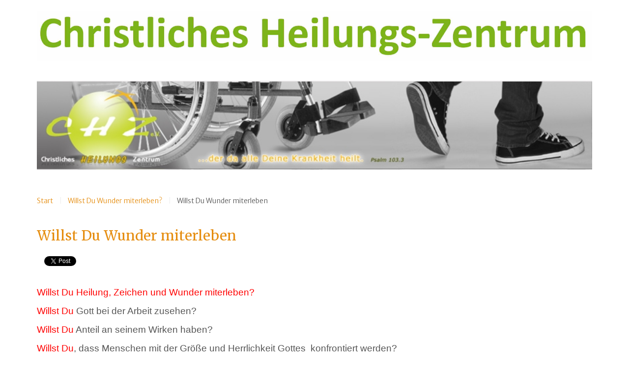

--- FILE ---
content_type: text/html; charset=utf-8
request_url: http://chz-online.de/index.php/willst-du-wunder-miterleben/116-wunder-erleben
body_size: 2574
content:
<!DOCTYPE HTML>
<html lang="de-de" dir="ltr"  data-config='{"twitter":0,"plusone":0,"facebook":0,"style":"volcano"}'>

<head>
<meta http-equiv="X-UA-Compatible" content="IE=edge">
<meta name="viewport" content="width=device-width, initial-scale=1">
<meta charset="utf-8" />
	<base href="http://chz-online.de/index.php/willst-du-wunder-miterleben/116-wunder-erleben" />
	<meta name="author" content="Wilhelm Quast" />
	<meta name="generator" content="Joomla! - Open Source Content Management" />
	<title>Christliches Heilungs-Zentrum - Willst Du Wunder miterleben</title>
	<link href="/templates/yoo_capture/favicon.ico" rel="shortcut icon" type="image/vnd.microsoft.icon" />
	<link href="/plugins/system/iceshortcodes/assets/iceshortcodes.css" rel="stylesheet" />
	<link href="/plugins/system/iceshortcodes/assets/bootstrap/css/bootstrap.min.css" rel="stylesheet" />
	<link href="/plugins/system/iceshortcodes/assets/bootstrap/css/bootstrap-responsive.min.css" rel="stylesheet" />
	<link href="http://chz-online.de/plugins/content/socialsharebuttons/style/style.css" rel="stylesheet" />
	<script src="/plugins/system/iceshortcodes/assets/bootstrap/js/bootstrap.min.js"></script>
	<script src="/media/jui/js/jquery.min.js?89d16e96d6128bfd6b1488dbe324d0d6"></script>
	<script src="/media/jui/js/jquery-noconflict.js?89d16e96d6128bfd6b1488dbe324d0d6"></script>
	<script src="/media/jui/js/jquery-migrate.min.js?89d16e96d6128bfd6b1488dbe324d0d6"></script>
	<script src="/media/jui/js/bootstrap.min.js?89d16e96d6128bfd6b1488dbe324d0d6"></script>

<link rel="apple-touch-icon-precomposed" href="/templates/yoo_capture/apple_touch_icon.png">
<link rel="stylesheet" href="/templates/yoo_capture/styles/volcano/css/bootstrap.css">
<link rel="stylesheet" href="/templates/yoo_capture/styles/volcano/css/theme.css">
<link rel="stylesheet" href="/templates/yoo_capture/css/custom.css">
<script src="/templates/yoo_capture/warp/vendor/uikit/js/uikit.js"></script>
<script src="/templates/yoo_capture/warp/vendor/uikit/js/components/autocomplete.js"></script>
<script src="/templates/yoo_capture/warp/vendor/uikit/js/components/search.js"></script>
<script src="/templates/yoo_capture/warp/vendor/uikit/js/components/tooltip.js"></script>
<script src="/templates/yoo_capture/warp/js/social.js"></script>
<script src="/templates/yoo_capture/js/theme.js"></script>
<script src="/templates/yoo_capture/js/parallax.js"></script>
</head>

<body class="tm-isblog">

		
				<div class="tm-block tm-headerbar uk-clearfix ">
			<div class="uk-container uk-container-center">

				
				<div class="uk-panel">
	<p>&nbsp; &nbsp; &nbsp;<img src="/images/Logo_Christliches_Heilungs_Zentrum.jpg" alt="Logo Christliches Heilungs Zentrum" /></p></div>
				
				
				
				
			</div>
			<div class="tm-slant-block-bottom"></div>
		</div>
		
		
		
		
				<div class="tm-block ">
			<div class="uk-container uk-container-center">
				
															<div class="tm-breadcrumb">
						
	<p><img src="/images/chz/chz-logo.png" alt="" width="2818" height="455" /></p>
<p>&nbsp;</p>
<ul class="uk-breadcrumb"><li><a href="/index.php">Start</a></li><li><a href="/index.php/willst-du-wunder-miterleben">Willst Du Wunder miterleben? </a></li><li class="uk-active"><span>Willst Du Wunder miterleben</span></li></ul>
						</div>
									
				<div class="tm-middle uk-grid" data-uk-grid-match data-uk-grid-margin>

										<div class="tm-main uk-width-medium-1-1">

						
												<main class="tm-content">

							<div id="system-message-container">
</div>
<article class="uk-article" data-permalink="http://chz-online.de/index.php/willst-du-wunder-miterleben/116-wunder-erleben">

	
		<h1 class="uk-article-title">
					Willst Du Wunder miterleben			</h1>
	
	
	
	
	
	
<!-- Social Share Buttons | Powered by <a href="http://e-max.it/promozione-siti-web" title="e-max.it: posizionamento sui motori" target="_blank" rel="nofollow">e-max.it: la strada del successo</a> -->
        <div class="social-share-buttons-share"><div class="social-share-buttons-share-fbl"><div id="fb-root"></div><script src="http://connect.facebook.net/en_US/all.js#xfbml=1"></script>
                <fb:like 
                href="http://chz-online.de/index.php/willst-du-wunder-miterleben/116-wunder-erleben" 
                layout="button_count" 
                show_faces="false" 
                width="100" 
                colorscheme="light"send="true" action="like" ></fb:like>
                </div>
                
            <div class="social-share-buttons-share-tw">
            <a href="http://twitter.com/share" class="twitter-share-button" data-url="http://chz-online.de/index.php/willst-du-wunder-miterleben/116-wunder-erleben" data-text="Willst Du Wunder miterleben" data-count="horizontal" data-via="" data-lang="en">Tweet</a><script type="text/javascript" src="http://platform.twitter.com/widgets.js"></script>
            </div>
            
            <div class="social-share-buttons-share-retweetme">
            <script type="text/javascript">
tweetmeme_url = "http://chz-online.de/index.php/willst-du-wunder-miterleben/116-wunder-erleben";
tweetmeme_style = "compact";
tweetmeme_source = "";
</script>
<script type="text/javascript" src="http://tweetmeme.com/i/scripts/button.js"></script>
            </div>
        </div>
        <div style="clear:both;"></div>
        <!-- Social Share Buttons | Powered by <a href="http://e-max.it/posizionamento-siti-web/power-traffic" title="promozione siti web" target="_blank" rel="nofollow">e-max.it: seo e posizionamento sui motori</a> --><p><span style="color: #ff0000; font-size: 14pt;"><br /><span style="font-family: arial, helvetica, sans-serif;">Willst Du Heilung, Zeichen und Wunder miterleben?</span></span></p>
<p><span style="font-size: 14pt; font-family: arial, helvetica, sans-serif;"><span style="color: #ff0000;">Willst Du</span> Gott bei der Arbeit zusehen?</span></p>
<p><span style="font-size: 14pt; font-family: arial, helvetica, sans-serif;"><span style="color: #ff0000;">Willst Du</span> Anteil an seinem Wirken haben?</span></p>
<p><span style="font-size: 14pt; font-family: arial, helvetica, sans-serif;"><span style="color: #ff0000;">Willst Du</span>, dass Menschen mit der Größe und Herrlichkeit Gottes&nbsp; konfrontiert werden?</span></p>
<p><span style="font-size: 14pt; font-family: arial, helvetica, sans-serif;"><span style="color: #ff0000;">Willst Du</span> in einem Team von Gleichgesinnten das tun, was Du schon immer tun wolltest?<br /><br /></span></p>
<p><span style="color: #ff0000; font-size: 14pt; font-family: arial, helvetica, sans-serif;">Wenn …</span></p>
<p><span style="font-size: 14pt; font-family: arial, helvetica, sans-serif;"><span style="color: #ff0000;">Wenn</span> Du weißt, dass Einheit und die Gegenwart des Heiligen Geistes <br />&nbsp;&nbsp;&nbsp;&nbsp;&nbsp;&nbsp;&nbsp;&nbsp;&nbsp; die gewünschten Resultate bringen</span></p>
<p><span style="font-size: 14pt; font-family: arial, helvetica, sans-serif;"><span style="color: #ff0000;">Wenn</span> Dir bewusst ist, dass der Heilige Geist der Herr und du sein Mitarbeiter bist</span></p>
<p><span style="font-size: 14pt; font-family: arial, helvetica, sans-serif;"><span style="color: #ff0000;">Wenn</span> Du weißt, dass in einem Team, dass regelmäßig zusammenkommt, <br />&nbsp;&nbsp;&nbsp;&nbsp;&nbsp;&nbsp;&nbsp;&nbsp;&nbsp; neue Freundschaften entstehen.</span></p>
<p><span style="font-size: 14pt; font-family: arial, helvetica, sans-serif;"><span style="color: #ff0000;">Wenn</span> Du in Hanau oder in der Nähe wohnst</span></p>
<p><span style="color: #ff0000; font-size: 14pt; font-family: arial, helvetica, sans-serif;">&nbsp; &nbsp; &nbsp; &nbsp; &nbsp; <strong>Dann komm, teste und erlebe es!</strong></span></p> 
	
	
	
	
	
</article>
						</main>
						
						
					</div>
					
		            		            		            
				</div>
			</div>
								</div>
		
		
		
		
		
				<div class="tm-block tm-block-dark">
			<div class="uk-container uk-container-center">
				<footer class="tm-footer uk-text-center">

										<p><a class="tm-totop-scroller uk-margin-bottom" data-uk-smooth-scroll href="#"></a></p>
					
					  <a href="/ "> </a>
	<p style="text-align: center;"><span style="color: #808080;">Copyright © 2020 - Christliches Heilungs-Zentrum - Alle Rechte vorbehalten&nbsp; &nbsp; &nbsp; &nbsp; &nbsp; &nbsp; &nbsp;&nbsp;<a href="/index.php/kontakt/impressum" style="color: #808080;">Impressum</a>&nbsp; -&nbsp; <a href="http://www.col-hanau.de/" target="_blank" rel="noopener" style="color: #808080;">Church of Life Hanau</a></span></p>
				</footer>
			</div>
				</div>
		
	
	
</body>
</html>

--- FILE ---
content_type: text/css
request_url: http://chz-online.de/plugins/content/socialsharebuttons/style/style.css
body_size: 501
content:
@CHARSET "UTF-8";
.social-share-buttons-share{
    display:block !important;        
}

.social-share-buttons-share-tw{
    float:left;
    margin:5px;
}

.social-share-buttons-share-fbsh{
    float:left;
    margin:5px;
}
.social-share-buttons-share-fbl{
    float:left;
    margin:5px;
}
.social-share-buttons-share-digg{
    float:left;
    margin:5px;
}
.social-share-buttons-share-su{
    float:left;
    margin:5px;
}
.social-share-buttons-share-red{
	float:left;
    margin:5px;
}

.social-share-buttons-share-pin{
	float:left;
    margin:5px;
}

.social-share-buttons-share-buf{
	float:left;
    margin:5px;
}

.social-share-buttons-share-tum{
	float:left;
    margin:5px;
}
.social-share-buttons-share-lin{
    float:left;
    margin:5px;
}
.social-share-buttons-share-buzz{
    float:left;
    margin:5px;
}

.social-share-buttons-share-gone{
    float:left;
    margin:5px;
}

.social-share-buttons-share-retweetme{
    float:left;
    margin:5px;
}

div.sharemebutton{ padding: 0px 0px 0px 0px; float: right; width: 56px; max-height: 195px; text-align: center;}
td.sharemebutton{ padding-right: 0px; padding-top: 10px; padding-bottom:0px; margin-bottom:0px; margin-top: 0px; vertical-align:top; }
td.space_right{padding: 0px 0px 0px 0px;}
div.sharemebuttont{ padding: 0px 2px 0px 0px; float: right; }
td.sharemebuttont{ padding-right: 0px; padding-top: 10px; padding-bottom:0px; margin-bottom:0px; margin-top: 0px; vertical-align:top; }
td.space_right{ padding: 0px 0px 0px 0px;}
div.sharemebuttonf{ padding: 2px 2px 0px 0px; float: right;}
td.sharemebuttonf{ padding-right: 2px; padding-top: 10px; padding-bottom:0px; margin-bottom:0px; margin-top: 0px; vertical-align:top;}
.fb_share_large .fb_sharecount_zero {
    -moz-border-radius: 2px 2px 2px 2px;
    background: url("http://static.fbshare.me/f_only.png") no-repeat scroll 20px 5px #3B5998;
    display: block;
    height: 47px;
    margin-bottom: 2px;
    width: 53px;
}
